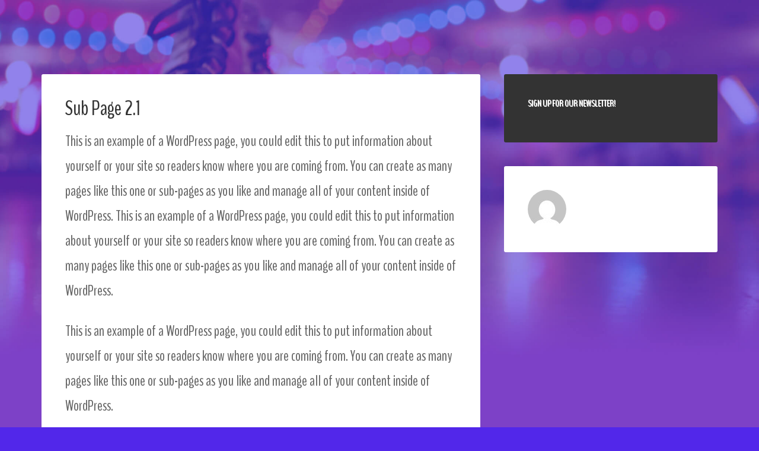

--- FILE ---
content_type: text/plain
request_url: https://www.google-analytics.com/j/collect?v=1&_v=j102&a=509443062&t=pageview&_s=1&dl=https%3A%2F%2Fskateworlds.com%2Fsample%2Fsub-page-11%2Fsub-page-21%2F&ul=en-us%40posix&dt=Sub%20Page%202.1&sr=1280x720&vp=1280x720&_u=IEBAAEABAAAAACAAI~&jid=237557392&gjid=1749697776&cid=888355166.1769813529&tid=UA-78657703-1&_gid=1347147197.1769813529&_r=1&_slc=1&z=262175867
body_size: -450
content:
2,cG-FV7376LBSN